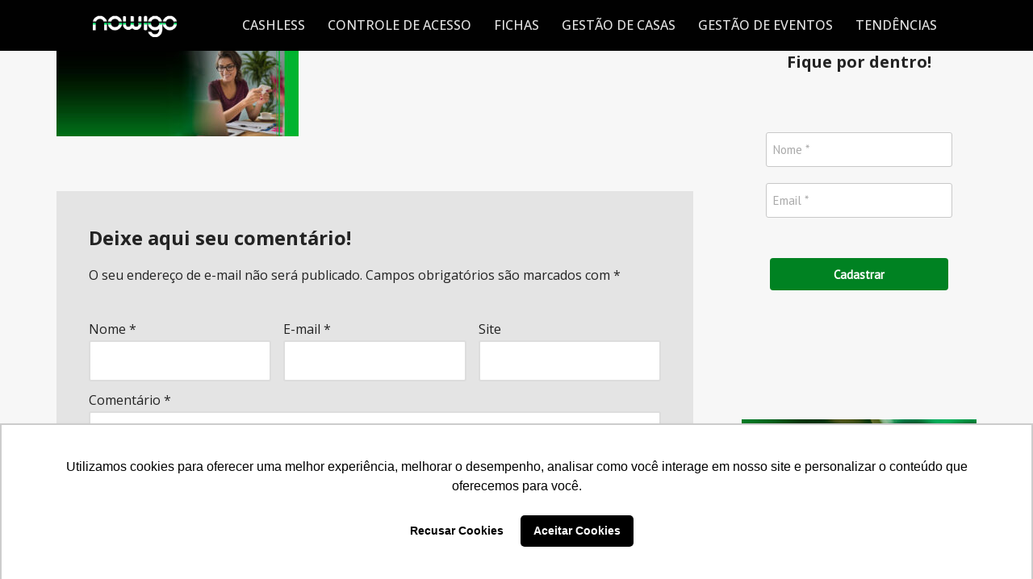

--- FILE ---
content_type: text/html
request_url: https://forms.rdstation.com.br/formulario-de-newsletter-blog-nowigo-2e8e9cf1358add1a6638
body_size: 4348
content:


<head>
  <meta charset="utf-8">
  <!-- Bricks Main Styles -->
  <style type="text/css" rel="stylesheet">
    #rdstation-bricks-embeddable-form-bricks-component-yxLjJLk-_O6JrBCaK_so2A * {
      margin: 0;
      padding: 0;
      border: 0;
      font-size: 100%;
      font: inherit;
      vertical-align: baseline;
      -webkit-box-sizing: border-box;
      -moz-box-sizing: border-box;
      box-sizing: border-box;
    }

    #rdstation-bricks-embeddable-form-bricks-component-yxLjJLk-_O6JrBCaK_so2A article, #rdstation-bricks-embeddable-form-bricks-component-yxLjJLk-_O6JrBCaK_so2A aside,
    #rdstation-bricks-embeddable-form-bricks-component-yxLjJLk-_O6JrBCaK_so2A details, #rdstation-bricks-embeddable-form-bricks-component-yxLjJLk-_O6JrBCaK_so2A figcaption,
    #rdstation-bricks-embeddable-form-bricks-component-yxLjJLk-_O6JrBCaK_so2A figure, #rdstation-bricks-embeddable-form-bricks-component-yxLjJLk-_O6JrBCaK_so2A footer,
    #rdstation-bricks-embeddable-form-bricks-component-yxLjJLk-_O6JrBCaK_so2A header, #rdstation-bricks-embeddable-form-bricks-component-yxLjJLk-_O6JrBCaK_so2A hgroup,
    #rdstation-bricks-embeddable-form-bricks-component-yxLjJLk-_O6JrBCaK_so2A menu, #rdstation-bricks-embeddable-form-bricks-component-yxLjJLk-_O6JrBCaK_so2A nav,
    #rdstation-bricks-embeddable-form-bricks-component-yxLjJLk-_O6JrBCaK_so2A section {
      display: block;
    }

    #rdstation-bricks-embeddable-form-bricks-component-yxLjJLk-_O6JrBCaK_so2A ol, #rdstation-bricks-embeddable-form-bricks-component-yxLjJLk-_O6JrBCaK_so2A ul {
      list-style: none;
    }

    #rdstation-bricks-embeddable-form-bricks-component-yxLjJLk-_O6JrBCaK_so2A blockquote, #rdstation-bricks-embeddable-form-bricks-component-yxLjJLk-_O6JrBCaK_so2A q {
      quotes: none;
    }

    #rdstation-bricks-embeddable-form-bricks-component-yxLjJLk-_O6JrBCaK_so2A blockquote:before, #rdstation-bricks-embeddable-form-bricks-component-yxLjJLk-_O6JrBCaK_so2A blockquote:after,
    #rdstation-bricks-embeddable-form-bricks-component-yxLjJLk-_O6JrBCaK_so2A q:before, #rdstation-bricks-embeddable-form-bricks-component-yxLjJLk-_O6JrBCaK_so2A q:after {
      content: '';
      content: none;
    }

    #rdstation-bricks-embeddable-form-bricks-component-yxLjJLk-_O6JrBCaK_so2A table {
      border-collapse: collapse;
      border-spacing: 0;
    }

    #rdstation-bricks-embeddable-form-bricks-component-yxLjJLk-_O6JrBCaK_so2A b, #rdstation-bricks-embeddable-form-bricks-component-yxLjJLk-_O6JrBCaK_so2A strong {
      font-weight: bold;
    }

    #rdstation-bricks-embeddable-form-bricks-component-yxLjJLk-_O6JrBCaK_so2A i, #rdstation-bricks-embeddable-form-bricks-component-yxLjJLk-_O6JrBCaK_so2A em {
      font-style: italic;
    }

    #rdstation-bricks-embeddable-form-bricks-component-yxLjJLk-_O6JrBCaK_so2A .bricks--section {
      width: 100%;
    }

    #rdstation-bricks-embeddable-form-bricks-component-yxLjJLk-_O6JrBCaK_so2A .bricks--section > div {
      margin-right: auto;
      margin-left: auto;
      max-width: 480px;
      position: relative;
    }

    #rdstation-bricks-embeddable-form-bricks-component-yxLjJLk-_O6JrBCaK_so2A .bricks--row {
      display: flex;
      box-sizing: border-box;
      flex-flow: row nowrap;
      flex-grow: 1;
    }

    #rdstation-bricks-embeddable-form-bricks-component-yxLjJLk-_O6JrBCaK_so2A .bricks--section > div {
      max-width: 100%;
    }

   #rdstation-bricks-embeddable-form-bricks-component-yxLjJLk-_O6JrBCaK_so2A .bricks--column {
      display: flex;
    }

    #rdstation-bricks-embeddable-form-bricks-component-yxLjJLk-_O6JrBCaK_so2A .bricks--column > div {
      height: auto;
      width: 100%;
      display: flex;
      flex-direction: column;
      align-items: center;
    }

    #rdstation-bricks-embeddable-form-bricks-component-yxLjJLk-_O6JrBCaK_so2A .bricks--column .bricks--component-text {
              max-width: 100%;
           }

           #rdstation-bricks-embeddable-form-bricks-component-yxLjJLk-_O6JrBCaK_so2A .bricks--column .bricks-form,
            #rdstation-bricks-embeddable-form-bricks-component-yxLjJLk-_O6JrBCaK_so2A .bricks--column .bricks--component-text,
            #rdstation-bricks-embeddable-form-bricks-component-yxLjJLk-_O6JrBCaK_so2A .bricks--column .bricks--component-box,
            #rdstation-bricks-embeddable-form-bricks-component-yxLjJLk-_O6JrBCaK_so2A .bricks--column button,
            #rdstation-bricks-embeddable-form-bricks-component-yxLjJLk-_O6JrBCaK_so2A .bricks--column a {
              min-width: 100%;
           }

           @media (max-width: 600px) {
             #rdstation-bricks-embeddable-form-bricks-component-yxLjJLk-_O6JrBCaK_so2A .bricks--column {
                min-width: 100%;
             }

             #rdstation-bricks-embeddable-form-bricks-component-yxLjJLk-_O6JrBCaK_so2A .bricks--row {
                flex-flow: row wrap;
             }
             #rdstation-bricks-embeddable-form-bricks-component-yxLjJLk-_O6JrBCaK_so2A form .bricks-form__field {
                width: 100%;
                padding: 0;
             }
           }
           

    #rdstation-bricks-embeddable-form-bricks-component-yxLjJLk-_O6JrBCaK_so2A .bricks--component {
      font-family: Helvetica, Arial, sans-serif;
    }

    #rdstation-bricks-embeddable-form-bricks-component-yxLjJLk-_O6JrBCaK_so2A .bricks--component-box {
      width: 100%
    }
  </style>

  <!-- Bricks Component Text Styles -->
  <style>
    #rdstation-bricks-embeddable-form-bricks-component-yxLjJLk-_O6JrBCaK_so2A .bricks--component-text {
      color: #333;
      line-height: 1.42;
      word-wrap: break-word;
    }

    #rdstation-bricks-embeddable-form-bricks-component-yxLjJLk-_O6JrBCaK_so2A .bricks--component-text a {
      color: #31a2ff;
      text-decoration: none;
    }

    #rdstation-bricks-embeddable-form-bricks-component-yxLjJLk-_O6JrBCaK_so2A .bricks--component-text sub,
    #rdstation-bricks-embeddable-form-bricks-component-yxLjJLk-_O6JrBCaK_so2A .bricks--component-text sup {
      font-size: 75%;
      line-height: 0;
      position: relative;
      vertical-align: baseline;
    }

    #rdstation-bricks-embeddable-form-bricks-component-yxLjJLk-_O6JrBCaK_so2A .bricks--component-text sub {
      bottom: -0.25em;
    }

    #rdstation-bricks-embeddable-form-bricks-component-yxLjJLk-_O6JrBCaK_so2A .bricks--component-text sup {
      top: -0.5em;
    }

    #rdstation-bricks-embeddable-form-bricks-component-yxLjJLk-_O6JrBCaK_so2A .bricks--component-text ol,
    #rdstation-bricks-embeddable-form-bricks-component-yxLjJLk-_O6JrBCaK_so2A .bricks--component-text ul {
      padding-left: 1.5em;
    }

    #rdstation-bricks-embeddable-form-bricks-component-yxLjJLk-_O6JrBCaK_so2A .bricks--component-text ol > li,
    #rdstation-bricks-embeddable-form-bricks-component-yxLjJLk-_O6JrBCaK_so2A .bricks--component-text ul > li {
      list-style-type: none;
    }

    #rdstation-bricks-embeddable-form-bricks-component-yxLjJLk-_O6JrBCaK_so2A .bricks--component-text ul > li::before {
      content: '\2022';
    }

    #rdstation-bricks-embeddable-form-bricks-component-yxLjJLk-_O6JrBCaK_so2A .bricks--component-text li::before {
      display: inline-block;
      white-space: nowrap;
      width: 1.2em;
    }

    #rdstation-bricks-embeddable-form-bricks-component-yxLjJLk-_O6JrBCaK_so2A .bricks--component-text li:not(.ql-direction-rtl)::before {
      margin-left: -1.5em;
      margin-right: 0.3em;
      text-align: right;
    }

    #rdstation-bricks-embeddable-form-bricks-component-yxLjJLk-_O6JrBCaK_so2A .bricks--component-text li.ql-direction-rtl::before {
      margin-left: 0.3em;
      margin-right: -1.5em;
    }

    #rdstation-bricks-embeddable-form-bricks-component-yxLjJLk-_O6JrBCaK_so2A .bricks--component-text ol li:not(.ql-direction-rtl),
    #rdstation-bricks-embeddable-form-bricks-component-yxLjJLk-_O6JrBCaK_so2A .bricks--component-text ul li:not(.ql-direction-rtl) {
      padding-left: 1.5em;
    }

    #rdstation-bricks-embeddable-form-bricks-component-yxLjJLk-_O6JrBCaK_so2A .bricks--component-text ol li.ql-direction-rtl,
    #rdstation-bricks-embeddable-form-bricks-component-yxLjJLk-_O6JrBCaK_so2A .bricks--component-text ul li.ql-direction-rtl {
      padding-right: 1.5em;
    }

    #rdstation-bricks-embeddable-form-bricks-component-yxLjJLk-_O6JrBCaK_so2A .bricks--component-text ol li {
      counter-reset: list-1 list-2 list-3 list-4 list-5 list-6 list-7 list-8 list-9;
      counter-increment: list-0;
    }

    #rdstation-bricks-embeddable-form-bricks-component-yxLjJLk-_O6JrBCaK_so2A .bricks--component-text ol li:before {
      content: counter(list-0, decimal) '. ';
    }

    #rdstation-bricks-embeddable-form-bricks-component-yxLjJLk-_O6JrBCaK_so2A .bricks--component-text ol li.ql-indent-1 {
      counter-increment: list-1;
    }

    #rdstation-bricks-embeddable-form-bricks-component-yxLjJLk-_O6JrBCaK_so2A .bricks--component-text ol li.ql-indent-1:before {
      content: counter(list-1, lower-alpha) '. ';
    }

    #rdstation-bricks-embeddable-form-bricks-component-yxLjJLk-_O6JrBCaK_so2A .bricks--component-text ol li.ql-indent-1 {
      counter-reset: list-2 list-3 list-4 list-5 list-6 list-7 list-8 list-9;
    }

    #rdstation-bricks-embeddable-form-bricks-component-yxLjJLk-_O6JrBCaK_so2A .bricks--component-text ol li.ql-indent-2 {
      counter-increment: list-2;
    }

    #rdstation-bricks-embeddable-form-bricks-component-yxLjJLk-_O6JrBCaK_so2A .bricks--component-text ol li.ql-indent-2:before {
      content: counter(list-2, lower-roman) '. ';
    }

    #rdstation-bricks-embeddable-form-bricks-component-yxLjJLk-_O6JrBCaK_so2A .bricks--component-text ol li.ql-indent-2 {
      counter-reset: list-3 list-4 list-5 list-6 list-7 list-8 list-9;
    }

    #rdstation-bricks-embeddable-form-bricks-component-yxLjJLk-_O6JrBCaK_so2A .bricks--component-text ol li.ql-indent-3 {
      counter-increment: list-3;
    }

    #rdstation-bricks-embeddable-form-bricks-component-yxLjJLk-_O6JrBCaK_so2A .bricks--component-text ol li.ql-indent-3:before {
      content: counter(list-3, decimal) '. ';
    }

    #rdstation-bricks-embeddable-form-bricks-component-yxLjJLk-_O6JrBCaK_so2A .bricks--component-text ol li.ql-indent-3 {
      counter-reset: list-4 list-5 list-6 list-7 list-8 list-9;
    }

    #rdstation-bricks-embeddable-form-bricks-component-yxLjJLk-_O6JrBCaK_so2A .bricks--component-text ol li.ql-indent-4 {
      counter-increment: list-4;
    }

    #rdstation-bricks-embeddable-form-bricks-component-yxLjJLk-_O6JrBCaK_so2A .bricks--component-text ol li.ql-indent-4:before {
      content: counter(list-4, lower-alpha) '. ';
    }

    #rdstation-bricks-embeddable-form-bricks-component-yxLjJLk-_O6JrBCaK_so2A .bricks--component-text ol li.ql-indent-4 {
      counter-reset: list-5 list-6 list-7 list-8 list-9;
    }

    #rdstation-bricks-embeddable-form-bricks-component-yxLjJLk-_O6JrBCaK_so2A .bricks--component-text ol li.ql-indent-5 {
      counter-increment: list-5;
    }

    #rdstation-bricks-embeddable-form-bricks-component-yxLjJLk-_O6JrBCaK_so2A .bricks--component-text ol li.ql-indent-5:before {
      content: counter(list-5, lower-roman) '. ';
    }

    #rdstation-bricks-embeddable-form-bricks-component-yxLjJLk-_O6JrBCaK_so2A .bricks--component-text ol li.ql-indent-5 {
      counter-reset: list-6 list-7 list-8 list-9;
    }

    #rdstation-bricks-embeddable-form-bricks-component-yxLjJLk-_O6JrBCaK_so2A .bricks--component-text ol li.ql-indent-6 {
      counter-increment: list-6;
    }

    #rdstation-bricks-embeddable-form-bricks-component-yxLjJLk-_O6JrBCaK_so2A .bricks--component-text ol li.ql-indent-6:before {
      content: counter(list-6, decimal) '. ';
    }

    #rdstation-bricks-embeddable-form-bricks-component-yxLjJLk-_O6JrBCaK_so2A .bricks--component-text ol li.ql-indent-6 {
      counter-reset: list-7 list-8 list-9;
    }

    #rdstation-bricks-embeddable-form-bricks-component-yxLjJLk-_O6JrBCaK_so2A .bricks--component-text ol li.ql-indent-7 {
      counter-increment: list-7;
    }

    #rdstation-bricks-embeddable-form-bricks-component-yxLjJLk-_O6JrBCaK_so2A .bricks--component-text ol li.ql-indent-7:before {
      content: counter(list-7, lower-alpha) '. ';
    }

    #rdstation-bricks-embeddable-form-bricks-component-yxLjJLk-_O6JrBCaK_so2A .bricks--component-text ol li.ql-indent-7 {
      counter-reset: list-8 list-9;
    }

    #rdstation-bricks-embeddable-form-bricks-component-yxLjJLk-_O6JrBCaK_so2A .bricks--component-text ol li.ql-indent-8 {
      counter-increment: list-8;
    }

    #rdstation-bricks-embeddable-form-bricks-component-yxLjJLk-_O6JrBCaK_so2A .bricks--component-text ol li.ql-indent-8:before {
      content: counter(list-8, lower-roman) '. ';
    }

    #rdstation-bricks-embeddable-form-bricks-component-yxLjJLk-_O6JrBCaK_so2A .bricks--component-text ol li.ql-indent-8 {
      counter-reset: list-9;
    }

    #rdstation-bricks-embeddable-form-bricks-component-yxLjJLk-_O6JrBCaK_so2A .bricks--component-text ol li.ql-indent-9 {
      counter-increment: list-9;
    }

    #rdstation-bricks-embeddable-form-bricks-component-yxLjJLk-_O6JrBCaK_so2A .bricks--component-text ol li.ql-indent-9:before {
      content: counter(list-9, decimal) '. ';
    }

    #rdstation-bricks-embeddable-form-bricks-component-yxLjJLk-_O6JrBCaK_so2A .bricks--component-text .ql-indent-1:not(.ql-direction-rtl) {
      padding-left: 3em;
    }

    #rdstation-bricks-embeddable-form-bricks-component-yxLjJLk-_O6JrBCaK_so2A .bricks--component-text li.ql-indent-1:not(.ql-direction-rtl) {
      padding-left: 4.5em;
    }

    #rdstation-bricks-embeddable-form-bricks-component-yxLjJLk-_O6JrBCaK_so2A .bricks--component-text .ql-indent-1.ql-direction-rtl.ql-align-right {
      padding-right: 3em;
    }

    #rdstation-bricks-embeddable-form-bricks-component-yxLjJLk-_O6JrBCaK_so2A .bricks--component-text li.ql-indent-1.ql-direction-rtl.ql-align-right {
      padding-right: 4.5em;
    }

    #rdstation-bricks-embeddable-form-bricks-component-yxLjJLk-_O6JrBCaK_so2A .bricks--component-text .ql-indent-2:not(.ql-direction-rtl) {
      padding-left: 6em;
    }

    #rdstation-bricks-embeddable-form-bricks-component-yxLjJLk-_O6JrBCaK_so2A .bricks--component-text li.ql-indent-2:not(.ql-direction-rtl) {
      padding-left: 7.5em;
    }

    #rdstation-bricks-embeddable-form-bricks-component-yxLjJLk-_O6JrBCaK_so2A .bricks--component-text .ql-indent-2.ql-direction-rtl.ql-align-right {
      padding-right: 6em;
    }

    #rdstation-bricks-embeddable-form-bricks-component-yxLjJLk-_O6JrBCaK_so2A .bricks--component-text li.ql-indent-2.ql-direction-rtl.ql-align-right {
      padding-right: 7.5em;
    }

    #rdstation-bricks-embeddable-form-bricks-component-yxLjJLk-_O6JrBCaK_so2A .bricks--component-text .ql-indent-3:not(.ql-direction-rtl) {
      padding-left: 9em;
    }

    #rdstation-bricks-embeddable-form-bricks-component-yxLjJLk-_O6JrBCaK_so2A .bricks--component-text li.ql-indent-3:not(.ql-direction-rtl) {
      padding-left: 10.5em;
    }

    #rdstation-bricks-embeddable-form-bricks-component-yxLjJLk-_O6JrBCaK_so2A .bricks--component-text .ql-indent-3.ql-direction-rtl.ql-align-right {
      padding-right: 9em;
    }

    #rdstation-bricks-embeddable-form-bricks-component-yxLjJLk-_O6JrBCaK_so2A .bricks--component-text li.ql-indent-3.ql-direction-rtl.ql-align-right {
      padding-right: 10.5em;
    }

    #rdstation-bricks-embeddable-form-bricks-component-yxLjJLk-_O6JrBCaK_so2A .bricks--component-text .ql-indent-4:not(.ql-direction-rtl) {
      padding-left: 12em;
    }

    #rdstation-bricks-embeddable-form-bricks-component-yxLjJLk-_O6JrBCaK_so2A .bricks--component-text li.ql-indent-4:not(.ql-direction-rtl) {
      padding-left: 13.5em;
    }

    #rdstation-bricks-embeddable-form-bricks-component-yxLjJLk-_O6JrBCaK_so2A .bricks--component-text .ql-indent-4.ql-direction-rtl.ql-align-right {
      padding-right: 12em;
    }

    #rdstation-bricks-embeddable-form-bricks-component-yxLjJLk-_O6JrBCaK_so2A .bricks--component-text li.ql-indent-4.ql-direction-rtl.ql-align-right {
      padding-right: 13.5em;
    }

    #rdstation-bricks-embeddable-form-bricks-component-yxLjJLk-_O6JrBCaK_so2A .bricks--component-text .ql-indent-5:not(.ql-direction-rtl) {
      padding-left: 15em;
    }

    #rdstation-bricks-embeddable-form-bricks-component-yxLjJLk-_O6JrBCaK_so2A .bricks--component-text li.ql-indent-5:not(.ql-direction-rtl) {
      padding-left: 16.5em;
    }

    #rdstation-bricks-embeddable-form-bricks-component-yxLjJLk-_O6JrBCaK_so2A .bricks--component-text .ql-indent-5.ql-direction-rtl.ql-align-right {
      padding-right: 15em;
    }

    #rdstation-bricks-embeddable-form-bricks-component-yxLjJLk-_O6JrBCaK_so2A .bricks--component-text li.ql-indent-5.ql-direction-rtl.ql-align-right {
      padding-right: 16.5em;
    }

    #rdstation-bricks-embeddable-form-bricks-component-yxLjJLk-_O6JrBCaK_so2A .bricks--component-text .ql-indent-6:not(.ql-direction-rtl) {
      padding-left: 18em;
    }

    #rdstation-bricks-embeddable-form-bricks-component-yxLjJLk-_O6JrBCaK_so2A .bricks--component-text li.ql-indent-6:not(.ql-direction-rtl) {
      padding-left: 19.5em;
    }

    #rdstation-bricks-embeddable-form-bricks-component-yxLjJLk-_O6JrBCaK_so2A .bricks--component-text .ql-indent-6.ql-direction-rtl.ql-align-right {
      padding-right: 18em;
    }

    #rdstation-bricks-embeddable-form-bricks-component-yxLjJLk-_O6JrBCaK_so2A .bricks--component-text li.ql-indent-6.ql-direction-rtl.ql-align-right {
      padding-right: 19.5em;
    }

    #rdstation-bricks-embeddable-form-bricks-component-yxLjJLk-_O6JrBCaK_so2A .bricks--component-text .ql-indent-7:not(.ql-direction-rtl) {
      padding-left: 21em;
    }

    #rdstation-bricks-embeddable-form-bricks-component-yxLjJLk-_O6JrBCaK_so2A .bricks--component-text li.ql-indent-7:not(.ql-direction-rtl) {
      padding-left: 22.5em;
    }

    #rdstation-bricks-embeddable-form-bricks-component-yxLjJLk-_O6JrBCaK_so2A .bricks--component-text .ql-indent-7.ql-direction-rtl.ql-align-right {
      padding-right: 21em;
    }

    #rdstation-bricks-embeddable-form-bricks-component-yxLjJLk-_O6JrBCaK_so2A .bricks--component-text li.ql-indent-7.ql-direction-rtl.ql-align-right {
      padding-right: 22.5em;
    }

    #rdstation-bricks-embeddable-form-bricks-component-yxLjJLk-_O6JrBCaK_so2A .bricks--component-text .ql-indent-8:not(.ql-direction-rtl) {
      padding-left: 24em;
    }

    #rdstation-bricks-embeddable-form-bricks-component-yxLjJLk-_O6JrBCaK_so2A .bricks--component-text li.ql-indent-8:not(.ql-direction-rtl) {
      padding-left: 25.5em;
    }

    #rdstation-bricks-embeddable-form-bricks-component-yxLjJLk-_O6JrBCaK_so2A .bricks--component-text .ql-indent-8.ql-direction-rtl.ql-align-right {
      padding-right: 24em;
    }

    #rdstation-bricks-embeddable-form-bricks-component-yxLjJLk-_O6JrBCaK_so2A .bricks--component-text li.ql-indent-8.ql-direction-rtl.ql-align-right {
      padding-right: 25.5em;
    }

    #rdstation-bricks-embeddable-form-bricks-component-yxLjJLk-_O6JrBCaK_so2A .bricks--component-text .ql-indent-9:not(.ql-direction-rtl) {
      padding-left: 27em;
    }

    #rdstation-bricks-embeddable-form-bricks-component-yxLjJLk-_O6JrBCaK_so2A .bricks--component-text li.ql-indent-9:not(.ql-direction-rtl) {
      padding-left: 28.5em;
    }

    #rdstation-bricks-embeddable-form-bricks-component-yxLjJLk-_O6JrBCaK_so2A .bricks--component-text .ql-indent-9.ql-direction-rtl.ql-align-right {
      padding-right: 27em;
    }

    #rdstation-bricks-embeddable-form-bricks-component-yxLjJLk-_O6JrBCaK_so2A .bricks--component-text li.ql-indent-9.ql-direction-rtl.ql-align-right {
      padding-right: 28.5em;
    }

    #rdstation-bricks-embeddable-form-bricks-component-yxLjJLk-_O6JrBCaK_so2A .bricks--component-text .ql-direction-rtl {
      direction: rtl;
      text-align: inherit;
    }
  </style>

  <!-- Bricks Component Form Styles -->
  <style>
    #rdstation-bricks-embeddable-form-bricks-component-yxLjJLk-_O6JrBCaK_so2A .bricks-form {
      padding: 0 5px;
      height: auto;
    }

    #rdstation-bricks-embeddable-form-bricks-component-yxLjJLk-_O6JrBCaK_so2A .bricks-form__fieldset {
      display: flex;
      flex-flow: row wrap;
      margin-left: -5px;
      margin-right: -5px;
    }

    #rdstation-bricks-embeddable-form-bricks-component-yxLjJLk-_O6JrBCaK_so2A .bricks-form__field {
      display: flex;
      width: 100%;
      flex-grow: 1;
      flex-direction: column;
    }

    #rdstation-bricks-embeddable-form-bricks-component-yxLjJLk-_O6JrBCaK_so2A .bricks-form__label {
      display: inline-block;
      max-width: 100%;
      margin-bottom: 0.4em;
      line-height: 1.25;
      position: relative !important;
      vertical-align: middle;
    }

    #rdstation-bricks-embeddable-form-bricks-component-yxLjJLk-_O6JrBCaK_so2A .bricks-form__input {
      display: block;
      width: 100%;
      padding: 0 0.5em;
      line-height: 1.42857;
    }

    #rdstation-bricks-embeddable-form-bricks-component-yxLjJLk-_O6JrBCaK_so2A .bricks-form__input.error {
      border: 1px solid red !important;
    }

    #rdstation-bricks-embeddable-form-bricks-component-yxLjJLk-_O6JrBCaK_so2A .bricks-form__field__option .bricks-form__label {
      padding-left: 1.33em;
      margin-bottom: 0.2em;
    }

    #rdstation-bricks-embeddable-form-bricks-component-yxLjJLk-_O6JrBCaK_so2A .bricks-form__field__option .bricks-form__label input[type="checkbox"],
    #rdstation-bricks-embeddable-form-bricks-component-yxLjJLk-_O6JrBCaK_so2A .bricks-form__field__option .bricks-form__label input[type="radio"] {
      margin: 0px 0px 0px -1.33em;
    }

    #rdstation-bricks-embeddable-form-bricks-component-yxLjJLk-_O6JrBCaK_so2A .bricks-form__submit {
      width: 100%;
      position: relative;
    }
  </style>

  <style type="text/css" rel="stylesheet">
    
      #bricks-component-yxLjJLk-_O6JrBCaK_so2A {
        display: block !important;
        height: auto;
        width: 100%;
        
        border-color: #BBBBBB;
        border-radius: 0px;
        border-width: 0px;
        border-top-style: none;
        border-bottom-style: none;
        border-left-style: none;
        border-right-style: none;
      }
    

  </style>
  <style>
    @import url("https://cdnjs.cloudflare.com/ajax/libs/select2/3.5.2/select2.min.css");
  </style>
  <link href="https://fonts.googleapis.com/css?family=Bitter|Cabin|Crimson+Text|Droid+Sans|Droid+Serif|Lato|Lobster|Montserrat|Old+Standard+TT|Open+Sans|Oswald|Pacifico|Playfair+Display|PT+Sans|Raleway|Rubik|Source+Sans+Pro|Ubuntu|Roboto" rel="stylesheet" />
</head>

<body>
  <section id="form-formulario-de-newsletter-blog-nowigo-2e8e9cf1358add1a6638">
    <div id="rdstation-bricks-embeddable-form-bricks-component-yxLjJLk-_O6JrBCaK_so2A">
      <div id="bricks-component-yxLjJLk-_O6JrBCaK_so2A" class="bricks--component bricks--component-embeddable-form">
        

<style type="text/css" rel="stylesheet">
  
    #rd-section-ln1px4e3 {
      
          background-color: #ffffff;
        
      border-bottom-style: none;
      border-color: #000000;
      border-left-style: none;
      border-radius: 0px;
      border-right-style: none;
      border-top-style: none;
      border-width: 1px;
    }

    #rd-section-ln1px4e3 > div:not(.bricks--row) {
      min-height: 0px;
    }
  

  
</style>

<section id="rd-section-ln1px4e3" class="bricks--section rd-section">
  

<style type="text/css" rel="stylesheet">
  
    #rd-row-ln1px4e8 {
      min-height: 50px;
    }

    #rd-row-ln1px4e8 .bricks--column > div {
      min-height: 50px;
    }

    @media (max-width: 480px) {
      #rd-row-ln1px4e8.bricks--row {
        min-height: auto;
      }
    }

    @media screen and (max-width: 767px) {
      #rd-row-ln1px4e8.bricks--row.rd-row {
        min-height: auto;
      }
    }
  
</style>

<div id="rd-row-ln1px4e8" class="bricks--row rd-row">
  

<style type="text/css" rel="stylesheet">
  
    #rd-column-ln1px4e9 {
      flex: 12 0 0;
    }

    #rd-column-ln1px4e9 > div {
      
          background-color: #f7f7f7;
        
      justify-content: center;
      padding-top: 0px;
      padding-right: 30px;
      padding-bottom: 0px;
      padding-left: 30px;
    }
    @media screen and (max-width: 767px) {
      #rd-column-ln1px4e9 > div {
        min-height: auto !important;
      }
    }
  

  
</style>

<div id="rd-column-ln1px4e9" class="bricks--column rd-column">
  <div>
    



<style type="text/css" rel="stylesheet">
  
    #rd-form-ln1px4ea {
      display: flex;
      flex-direction: column;
      align-self: center;
      max-width: 548px;
      width: 100%;
      margin-top: 0px;
      margin-bottom: 30px;
    }

    #rd-form-ln1px4ea .bricks-form {
      display: flex;
      flex-direction: column;
      width: 100%;
    }

    #rd-form-ln1px4ea .bricks-form__fieldset {
      align-items: flex-start;
    }

    #rd-form-ln1px4ea .bricks-form__label.always-visible,
    #rd-form-ln1px4ea .bricks-form__field__option .bricks-form__label {
      display: inline-block;
    }

    #rd-form-ln1px4ea .bricks-form__input.select2-container {
      padding: 0 !important;
    }

    #rd-form-ln1px4ea .select2-container .select2-choice .select2-arrow b {
      background-position: 0 7px !important;
    }

    #rd-form-ln1px4ea .bricks-form__submit {
      display: flex;
      flex-direction: column;
    }
  
</style>


<style type="text/css" rel="stylesheet">
  
    #rd-form-ln1px4ea {
      align-self: center;
      max-width: 558px;
      margin-top: 30px;
      margin-bottom: 30px;
    }

    #rd-form-ln1px4ea .bricks-form__fieldset {
      flex-flow: column nowrap;
    }

    #rd-form-ln1px4ea .bricks-form__field {
      margin-bottom: 20px;
      padding: 0;
      width: 100.0%;
    }

    #rd-form-ln1px4ea .bricks-form__field.bricks-form__privacy,
    #rd-form-ln1px4ea .bricks-form__field.bricks-form__terms {
      width: 100%;
    }

     #rd-form-ln1px4ea .bricks-form__static {
      color: #969696;
      font-family: PT Sans, sans-serif;
      font-size: 15px;
      font-style: normal;
      font-weight: normal;
    }

    #rd-form-ln1px4ea .bricks-form__static a {
      color: #969696;
      text-decoration: underline;
    }

    #rd-form-ln1px4ea .bricks-form__label {
      color: #969696;
      display: none;
      font-family: PT Sans, sans-serif;
      font-size: 15px;
      font-style: normal;
      font-weight: normal;
      text-align: left;
      text-decoration: none;
    }

    #rd-form-ln1px4ea label.error {
      color: #DC3543;
      font-size: 12px;
      line-height: 1.1;
      padding: 2px 0 0 4px;
    }

    #rd-form-ln1px4ea .bricks-form__input {
      color: #555555;
      font-family: PT Sans, sans-serif;
      font-size: 15px;

      background-color: #ffffff;

      border-bottom-style: solid;
      border-left-style: solid;
      border-right-style: solid;
      border-top-style: solid;
      border-color: #c8c8c8;
      border-radius: 3px;
      border-width: 1px;

      
    }

    #rd-form-ln1px4ea .bricks-form__input::placeholder {
      color: normal;
    }

    #rd-form-ln1px4ea .select2-container .select2-choice {
      height: 43px !important;
      line-height: 43px !important;

      color: #555555 !important;
      font-family: PT Sans, sans-serif !important;
      font-size: 15px !important;
    }

    #rd-form-ln1px4ea .bricks-form__input:not(textarea) {
      height: 43px;
    }

    #rd-form-ln1px4ea .bricks-form__input.select2-container {
      padding: 0 !important;
    }

    #rd-form-ln1px4ea .select2-container .select2-choice {
      height: 43px !important;
      line-height: 43px !important;

      color: #555555 !important;
      font-family: PT Sans, sans-serif !important;
      font-size: 15px !important;
      background: #ffffff;
    }

    #rd-form-ln1px4ea .select2-container .select2-choice .select2-arrow b {
      background-position: 0 5px !important;
    }

    #rd-form-ln1px4ea .select2-container .select2-choice .select2-arrow {
      background: none;
      border: none;
    }

    #rd-form-ln1px4ea .with-select-flags > .phone-input-group > .select2-container > .select2-choice {
      border-top-right-radius: 0 !important;
      border-bottom-right-radius: 0 !important;
      border-style: none;
    }
    #rd-form-ln1px4ea .with-select-flags > .phone-input-group > .select2-container > .select2-choice > .select2-chosen {
      margin-right: 0px;
    }

    #rd-form-ln1px4ea .with-select-flags > .phone-input-group > .select2-container > .select2-choice > .select2-chosen > .flag {
      vertical-align: middle;
      margin-left: 13px;
    }

    #rd-form-ln1px4ea .with-select-flags > .phone-input-group > .phone {
      width: calc(100% - 55px);
      display: inline-block;
      border-top-left-radius: 0px !important;
      border-bottom-left-radius: 0px !important;
    }

    #rd-form-ln1px4ea .with-select-flags > .phone-country {
      display: inline-block;
    }

    #rd-form-ln1px4ea .with-select-flags > .phone-input-group {
      display: flex;
    }

    #rd-form-ln1px4ea .with-select-flags > .phone-input-group > .phone-country {
      width: 55px;
      display: inline-block;
    }

    #rd-form-ln1px4ea input[type="date"] {
      -webkit-appearance: none;
    }

    #rd-form-ln1px4ea input[type="date"]::before { 
    	content: attr(data-placeholder);
    	width: 100%;
    }
    
    input[type="date"]:focus::before,
    input[type="date"]:valid::before { display: none }
  
</style>

<input type="hidden" id="ga4-measurement-id" value="G-C30HDG53D9">
<input type="hidden" id="embeddable-form-id" value="5128121">

<div
    id="rd-form-ln1px4ea"
    class="bricks--component bricks-form rd-form"
  >

  <form
    id="conversion-form-formulario-de-newsletter-blog-nowigo"
    action="https://cta-redirect.rdstation.com/v2/conversions"
    data-typed-fields="1"
    data-lang="pt-BR"
    novalidate="novalidate"
    data-asset-action = ""
    data-form-autofill
  >
    <input type="hidden" name="token_rdstation" value="35c71010e4abf8feb6aebf3a205504a2">
    <input type="hidden" name="conversion_identifier" value="formulario-de-newsletter-blog-nowigo">
    <input type="hidden" name="internal_source" value="6">
    <input type="hidden" name="c_utmz" value="" />
    <input type="hidden" name="traffic_source" value="" />
    <input type="hidden" name="client_id" value="" />
    <input type="hidden" name="_doe" value="">
    <input type="hidden" name="privacy_data[browser]" id="privacy_data_browser" />

    <input type="hidden" name="thankyou_message" value="Agradecemos o seu interesse! Em breve você vai receber nossos conteúdos!" disabled>

    <div
  class="bricks-form__fieldset"
  data-progressive-profiling=""
  data-multi-step="false"
>
  

<div class="bricks-form__field " data-step="1">
  <label for="rd-text_field-ln1pyx0t" class="bricks-form__label">
    Nome*
  </label>
  <input
    id="rd-text_field-ln1pyx0t"
    class="bricks-form__input required js-text js-field-name"
    name="name"
    type="text"
    data-use-type="STRING"
    placeholder="Nome *"
    required="required"
  >
</div>


<div class="bricks-form__field " data-step="1">
  <label for="rd-email_field-ln1pyx0u" class="bricks-form__label">
    Email*
  </label>
  <input
    id="rd-email_field-ln1pyx0u"
    class="bricks-form__input required js-email js-field-email"
    name="email"
    type="email"
    data-use-type="STRING"
    data-always-visible="true"
    data-input-mask=""
    placeholder="Email *"
    required="required"
  >
</div>

</div>


<style type="text/css" rel="stylesheet">
  
    a#rd-button-ln1px4ef {
      display: flex;
      flex-direction: column;
    }

    #rd-button-ln1px4ef.bricks--component-button {
      -ms-flex-align: center;
      -ms-flex-direction: column;
      -ms-flex-pack: center;
      align-self: center;
      background-color: #008222;
      border-bottom-style: none;
      border-color: #248f74;
      border-left-style: none;
      border-radius: 4px;
      border-right-style: none;
      border-top-style: none;
      border-width: 1px;
      
          box-shadow: 0px
                      0px
                      0px
                      0px
                      #828282;
        ;
      color: #FFFFFF;
      cursor: pointer;
      font-family: PT Sans, sans-serif;
      font-size: 15px;
      font-style: normal;
      font-weight: bold;
      height: 40px;
      justify-content: center;
      line-height: 1.42857;
      margin-bottom: 0px;
      margin-top: 30px;
      max-width: 558px;
      text-align: center;
      text-decoration: none;
      width: 100%;
      padding-right: 10px;
      padding-left: 10px;
    }
    @media screen and (max-width: 767px) {
      #rd-button-ln1px4ef {
        height: auto;
        padding-top: 0.66em;
        padding-bottom: 0.66em;
      }
    }
  

  
</style>



  

  <div class="bricks-form__submit">
    <button
      class="bricks--component bricks--component-button rd-button"
      id="rd-button-ln1px4ef"
    >
      Cadastrar
    </button>
  </div>



    <div style="position: fixed; left: -5000px">
      <input type="text" name="emP7yF13ld" readonly autocomplete="false" tabindex="-1" value="">
      <input type="text" name="sh0uldN07ch4ng3" readonly autocomplete="false" tabindex="-1" value="should_not_change">
    </div>

  </form>
</div>
<script>
  document.querySelectorAll('input[name=emP7yF13ld],input[name=sh0uldN07ch4ng3]').forEach(function(element) {
    element.addEventListener('focus', function(e) {
      e.target.removeAttribute('readonly');
    });
  });
</script>


  </div>
</div>

</div>

</section>

      </div>
    </div>
  </section>
</body>
